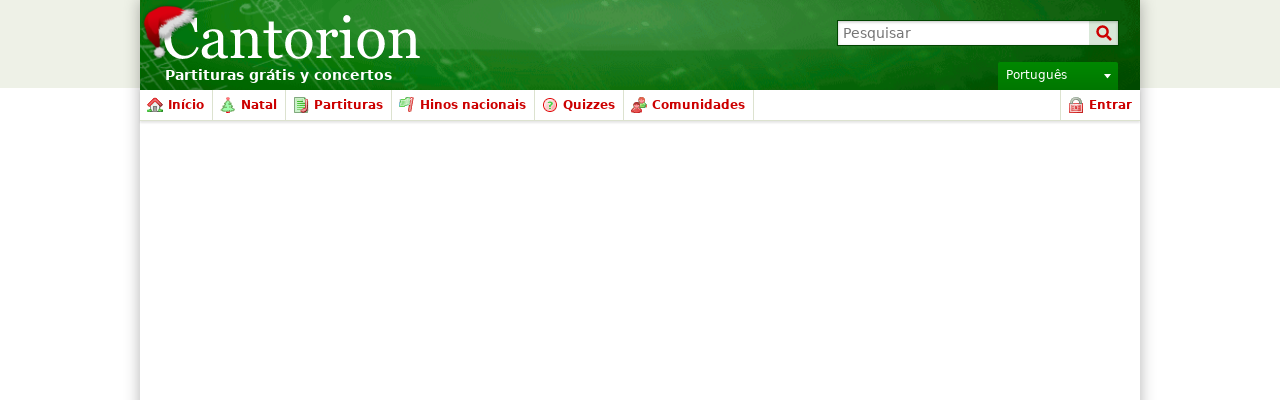

--- FILE ---
content_type: text/html; charset=utf-8
request_url: https://www.google.com/recaptcha/api2/aframe
body_size: 269
content:
<!DOCTYPE HTML><html><head><meta http-equiv="content-type" content="text/html; charset=UTF-8"></head><body><script nonce="f3iH4TQG3WnDvzzRYozhEw">/** Anti-fraud and anti-abuse applications only. See google.com/recaptcha */ try{var clients={'sodar':'https://pagead2.googlesyndication.com/pagead/sodar?'};window.addEventListener("message",function(a){try{if(a.source===window.parent){var b=JSON.parse(a.data);var c=clients[b['id']];if(c){var d=document.createElement('img');d.src=c+b['params']+'&rc='+(localStorage.getItem("rc::a")?sessionStorage.getItem("rc::b"):"");window.document.body.appendChild(d);sessionStorage.setItem("rc::e",parseInt(sessionStorage.getItem("rc::e")||0)+1);localStorage.setItem("rc::h",'1764739349809');}}}catch(b){}});window.parent.postMessage("_grecaptcha_ready", "*");}catch(b){}</script></body></html>

--- FILE ---
content_type: application/javascript; charset=UTF-8
request_url: http://cdn3.cantorion.org/js/dynamicscripts.php?76314&mode=language&l=pt
body_size: 710
content:
window.Cantorion = window.Cantorion || {};
var set_lang = "pt";
var languages = {"button-cancel":"Cancelar","button-search":"Pesquisar","button-select":"Seleccionar","button-show-more":"Mostrar mais...","button-show-less":"Mostrar menos","button-translate":"Traduzir","confirm-remove-favourite-recording":"Tem certeza de que deseja remover esta grava\u00e7\u00e3o de suas favoritos?","datepicker-am":"AM","datepicker-exact-mins":"Minutos exatos:","datepicker-now":"Hoje","datepicker-pm":"PM","datepicker-time":"Hora","datepicker-today":"Hoje","form-ins-map-search-help":"Informe um CEP, um endere\u00e7o, ou uma localiza\u00e7\u00e3o","form-ins-suggest-loading":"Carregando...","feedback-sitesearch-results":"Resultados {first-result-index} - {last-result-index} de {total-number-of-results}","paging-page":"P\u00e1gina:","date-month-1":"janeiro","date-month-abbr-1":"jan","date-day-1":"domingo","date-day-abbr-1":"dom","date-month-2":"fevereiro","date-month-abbr-2":"fev","date-day-2":"segunda-feira","date-day-abbr-2":"seg","date-month-3":"mar\u00e7o","date-month-abbr-3":"mar","date-day-3":"ter\u00e7a-feira","date-day-abbr-3":"ter","date-month-4":"abril","date-month-abbr-4":"abr","date-day-4":"quarta-feira","date-day-abbr-4":"qua","date-month-5":"maio","date-month-abbr-5":"mai","date-day-5":"quinta-feira","date-day-abbr-5":"qui","date-month-6":"junho","date-month-abbr-6":"jun","date-day-6":"sexta-feira","date-day-abbr-6":"sex","date-month-7":"julho","date-month-abbr-7":"jul","date-day-7":"s\u00e1bado","date-day-abbr-7":"s\u00e1b","date-month-8":"agosto","date-month-abbr-8":"ago","date-month-9":"setembro","date-month-abbr-9":"set","date-month-10":"outubro","date-month-abbr-10":"out","date-month-11":"novembro","date-month-abbr-11":"nov","date-month-12":"dezembro","date-month-abbr-12":"dez"};
Cantorion.fbLang = "pt_BR";
